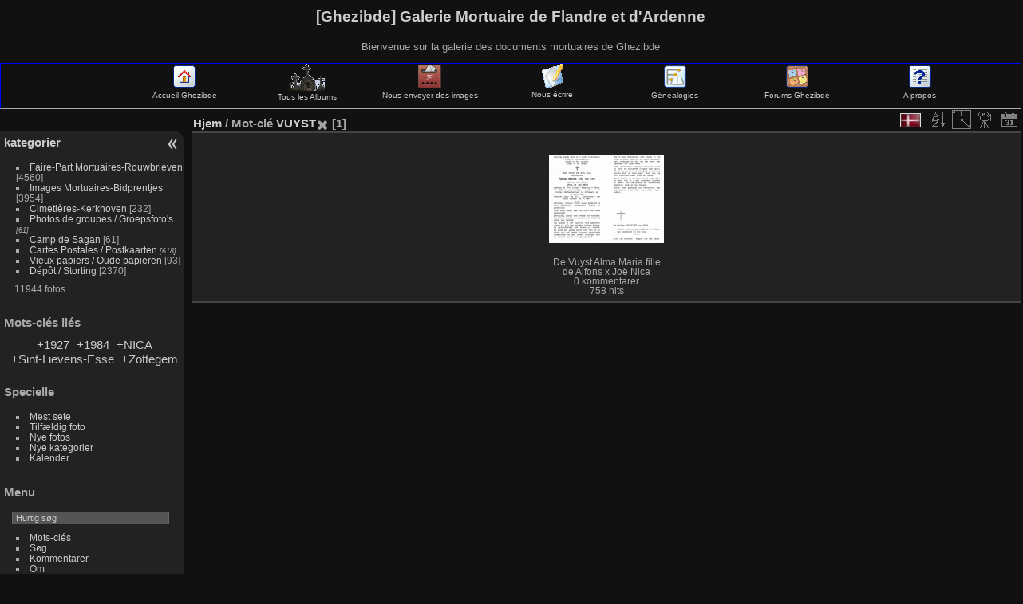

--- FILE ---
content_type: text/html; charset=utf-8
request_url: http://ghezibde.free.fr/galeries/index.php?/tags/4190-vuyst&lang=da_DK
body_size: 22924
content:
<!DOCTYPE HTML PUBLIC "-//W3C//DTD HTML 4.01//EN" "http://www.w3.org/TR/html4/strict.dtd">
<html lang="da" dir="ltr">
<head>
<meta http-equiv="Content-Type" content="text/html; charset=utf-8">
<meta name="generator" content="Bluefish 1.0.7">
 
<meta name="description" content="Hjem / Mot-clé VUYST">

<title>[Ghezibde] Galerie Mortuaire de Flandre et d'Ardenne</title><link rel="shortcut icon" type="image/x-icon" href="./local/favicon.ico">

<link rel="start" title="Hjem" href="/galeries/" >
<link rel="search" title="Søg" href="search.php" >

<link rel="stylesheet" type="text/css" href="themes/default/theme.css?v2.4.4">
<link rel="stylesheet" type="text/css" href="themes/default/print.css?v2.4.4">
<link rel="stylesheet" type="text/css" href="themes/elegant/theme.css?v2.4.4">
<link rel="stylesheet" type="text/css" href="plugins/language_switch_menubar/language_switch_menu.css?v2.4.4">
<link rel="stylesheet" type="text/css" href="plugins/imgpreview/css/imgpreview.css?v2.4.4">
<link rel="stylesheet" type="text/css" href="plugins/language_switch/language_switch-default.css?v2.4.4">
 
	<!--[if lt IE 7]>
		<link rel="stylesheet" type="text/css" href="themes/default/fix-ie5-ie6.css">
	<![endif]-->
	<!--[if IE 7]>
		<link rel="stylesheet" type="text/css" href="themes/default/fix-ie7.css">
	<![endif]-->
	


	<!--[if lt IE 8]>
		<link rel="stylesheet" type="text/css" href="themes/elegant/fix-ie7.css">
	<![endif]-->

<link rel="canonical" href="index.php?/tags/4190-vuyst">


<script type="text/javascript" src="themes/default/js/jquery.min.js?v2.4.4"></script>
<script type="text/javascript" src="plugins/imgpreview/js/imgpreview.js?v2.4.4"></script>
<!--[if lt IE 7]>
<script type="text/javascript" src="themes/default/js/pngfix.js"></script>
<![endif]-->




<style>
#tooltip img {

	max-height: 500px;
	max-width: 300px;

}
</style>
<!--[if lte IE 6]>
<link rel="stylesheet" type="text/css" href="plugins/language_switch/language_switch-ie6.css">
<![endif]--><style type="text/css">.thumbnails SPAN,.thumbnails .wrap2 A,.thumbnails LABEL{width: 146px;}.thumbnails .wrap2{height: 147px;}.thumbLegend {font-size: 90%}</style>
</head>

<body id="theCategoryPage">
<div id="the_page">


<div id="theHeader"><h1>[Ghezibde] Galerie Mortuaire de Flandre et d'Ardenne</h1>
<p>Bienvenue sur la galerie des documents mortuaires de Ghezibde</p></div>
<!--- début ajout ava --->
<table cellspacing=0 cellpadding=0 border=0 width="100%"><tr><td>
<!-- BEGIN admin -->
<DIV style="float:nofloat;height:55px;width:100%;font-size: 0.8em;background-color:transparent;border:1px solid blue;border-bottom:2px solid">
<DIV id="navindex" style="float:left;width:12%" align="center">&nbsp;</DIV>
<DIV id="navindex" style="float:left;width:12%" align="center"><a href="http://www.ghezibde.net/"><img src="http://ghezibde.free.fr/galerie/images/home.gif" title="Accueil Ghezibde" alt="Accueil Ghezibde" border=0><br />Accueil Ghezibde</a></div>
<DIV id="navindex" style="float:left;width:12%" align="center"><a href="http://ghezibde.free.fr/galeries/index.php?/categories"><img src="http://ghezibde.free.fr/galerie/images/CEME.gif" title="Tous les Albums Ghezibde" alt="Tous les Albums Ghezibde" border=0><br />Tous les Albums</a></div>
<DIV id="navindex" style="float:left;width:12%" align="center"><a href="http://ghezibde.free.fr/galeries/index.php?/add_photos"><img src="http://ghezibde.free.fr/galerie/images/register.gif" title="Envoyer des images" alt="Enrichir les Galeries Ghezibde" border=0><br />Nous envoyer des images</a></div>
<DIV id="navindex" style="float:left;width:12%" align="center"><a href="http://ghezibde.free.fr/galeries/index.php?/contact"><img src="http://ghezibde.free.fr/galerie/images/forums.gif" title="Nous écrire" alt="Nous écrire" border=0><br />Nous écrire</a></div>
<DIV id="navindex" style="float:left;width:12%" align="center"><a href="http://www.ghezibde.net/genealogie"><img src="http://ghezibde.free.fr/galerie/images/ancestry.gif" title="Généalogies" alt="Généalogies" border=0><br />Généalogies</a></div>
<DIV id="navindex" style="float:left;width:12%" align="center"><a href="http://www.ghezibde.info/forums/"><img src="http://ghezibde.free.fr/galerie/images/menu_punbb.gif" title="Forums Ghezibde" alt="Forums Ghezibde" border=0><br />Forums Ghezibde</a></div>
<DIV id="navindex" style="float:left;width:12%" align="center"><a href="http://ghezibde.free.fr/galeries/about.php"><img src="http://ghezibde.free.fr/galerie/images/apropos.gif" title="A propos" alt="Forums Ghezibde" border=0><br />A propos</a></div>
</DIV></td></tr></table>

<!--- fin ajout ava --->


<div id="menubar">
	<dl id="mbCategories">
<dt>
	<a href="/galeries/?filter=start-recent-7" class="pwg-state-default pwg-button menubarFilter" title="viser kun nye fotos" rel="nofollow"><span class="pwg-icon pwg-icon-filter"> </span></a>
	<a href="index.php?/categories">kategorier</a>
</dt>
<dd>
  <ul>
    <li >
      <a href="index.php?/category/2"  title="4560 fotos i denne kategori">Faire-Part Mortuaires-Rouwbrieven</a>
      <span class="menuInfoCat" title="4560 fotos i denne kategori">[4560]</span>
      </li>
    
    <li >
      <a href="index.php?/category/1"  title="3954 fotos i denne kategori">Images Mortuaires-Bidprentjes</a>
      <span class="menuInfoCat" title="3954 fotos i denne kategori">[3954]</span>
      </li>
    
    <li >
      <a href="index.php?/category/90"  title="1 foto i denne kategori / 231 fotos i 18 sub-kategorier">Cimetières-Kerkhoven</a>
      <span class="menuInfoCat" title="1 foto i denne kategori / 231 fotos i 18 sub-kategorier">[232]</span>
      </li>
    
    <li >
      <a href="index.php?/category/36"  title="61 fotos i 5 sub-kategorier">Photos de groupes / Groepsfoto's</a>
      <span class="menuInfoCatByChild" title="61 fotos i 5 sub-kategorier">[61]</span>
      </li>
    
    <li >
      <a href="index.php?/category/3"  title="61 fotos i denne kategori">Camp de Sagan</a>
      <span class="menuInfoCat" title="61 fotos i denne kategori">[61]</span>
      </li>
    
    <li >
      <a href="index.php?/category/84"  title="618 fotos i 68 sub-kategorier">Cartes Postales / Postkaarten</a>
      <span class="menuInfoCatByChild" title="618 fotos i 68 sub-kategorier">[618]</span>
      </li>
    
    <li >
      <a href="index.php?/category/66"  title="22 fotos i denne kategori / 71 fotos i 7 sub-kategorier">Vieux papiers / Oude papieren</a>
      <span class="menuInfoCat" title="22 fotos i denne kategori / 71 fotos i 7 sub-kategorier">[93]</span>
      </li>
    
    <li >
      <a href="index.php?/category/20"  title="2370 fotos i denne kategori">Dépôt / Storting</a>
      <span class="menuInfoCat" title="2370 fotos i denne kategori">[2370]</span>
  </li></ul>

	<p class="totalImages">11944 fotos</p>
</dd>	</dl>
	<dl id="mbTags">
<dt>Mots-clés liés</dt>
<dd>
	<div id="menuTagCloud">
		<span><a class="tagLevel3" href="index.php?/tags/4190-vuyst/582-1927" title="1 foto er også linked til disse tags" rel="nofollow">+1927</a></span>
		<span><a class="tagLevel3" href="index.php?/tags/4190-vuyst/410-1984" title="1 foto er også linked til disse tags" rel="nofollow">+1984</a></span>
		<span><a class="tagLevel3" href="index.php?/tags/4190-vuyst/4189-nica" title="1 foto er også linked til disse tags" rel="nofollow">+NICA</a></span>
		<span><a class="tagLevel3" href="index.php?/tags/4190-vuyst/4191-sint_lievens_esse" title="1 foto er også linked til disse tags" rel="nofollow">+Sint-Lievens-Esse</a></span>
		<span><a class="tagLevel3" href="index.php?/tags/4190-vuyst/4192-zottegem" title="1 foto er også linked til disse tags" rel="nofollow">+Zottegem</a></span>
	</div>
</dd>	</dl>
	<dl id="mbSpecials">
<dt>Specielle</dt>
<dd>
	<ul><li><a href="index.php?/most_visited" title="vis mest sete fotos">Mest sete</a></li><li><a href="random.php" title="Vis et sæt af tilfældigt valgte fotos" rel="nofollow">Tilfældig foto</a></li><li><a href="index.php?/recent_pics" title="vis de nyeste fotos">Nye fotos</a></li><li><a href="index.php?/recent_cats" title="Vis nyopdaterede kategorier">Nye kategorier</a></li><li><a href="index.php?/created-monthly-calendar" title="vis alle dage med fotos, månedsvis" rel="nofollow">Kalender</a></li></ul>
</dd>	</dl>
	<dl id="mbMenu">
<dt>Menu</dt>
<dd>
	<form action="qsearch.php" method="get" id="quicksearch" onsubmit="return this.q.value!='' && this.q.value!=qsearch_prompt;">
		<p style="margin:0;padding:0">
			<input type="text" name="q" id="qsearchInput" onfocus="if (value==qsearch_prompt) value='';" onblur="if (value=='') value=qsearch_prompt;" style="width:90%">
		</p>
	</form>
	<script type="text/javascript">var qsearch_prompt="Hurtig søg"; document.getElementById('qsearchInput').value=qsearch_prompt;</script>
	<ul><li><a href="tags.php" title="Voir les mots-clés disponibles">Mots-clés</a></li><li><a href="search.php" title="søg" rel="search">Søg</a></li><li><a href="comments.php" title="Se sidste brugers kommentarer">Kommentarer</a></li><li><a href="about.php" title="Om Piwigo">Om</a></li><li><a href="notification.php" title="RSS feed" rel="nofollow">Meddelelse</a></li><li><a href="index.php?/contact" title="Kontakt formular">Kontakt</a></li><li><a href="http://ghezibde.free.fr/galeries/index.php?/guestbook" title="Gæstebog">Gæstebog</a></li></ul>
</dd>	</dl>
	<dl id="mbIdentification">
<dt>Identifikation</dt>
<dd>
<ul><li><a href="register.php" title="Opret en ny konto" rel="nofollow">Registrer</a></li><li><a href="identification.php" rel="nofollow">Login</a></li></ul>
<form method="post" action="identification.php" id="quickconnect"><fieldset><legend>Quick connect</legend><div><label for="username">Brugernavn</label><br><input type="text" name="username" id="username" value="" style="width:99%"></div><div><label for="password">Password</label><br><input type="password" name="password" id="password" style="width:99%"></div><div><label for="remember_me"><input type="checkbox" name="remember_me" id="remember_me" value="1"> Auto login</label></div><div><input type="hidden" name="redirect" value="%2Fgaleries%2Findex.php%3F%2Ftags%2F4190-vuyst%26lang%3Dda_DK"><input type="submit" name="login" value="Send"><span class="categoryActions"><a href="register.php" title="Opret en ny konto" class="pwg-state-default pwg-button"><span class="pwg-icon pwg-icon-register"> </span></a><a href="password.php" title="Glemt dit password?" class="pwg-state-default pwg-button"><span class="pwg-icon pwg-icon-lost-password"> </span></a></span></div></fieldset></form>
</dd>	</dl>
	<dl id="mbLSM">
<dt>Sprog
        <a rel="nofollow" href="" class="activeFlag">
          <img class="flags" src="language/da_DK/da_DK.jpg" alt="Dansk [DK]" title="Dansk [DK]"/>
        </a></dt><dd>
<div class="lsm">
	<ul class="lsmul">
		<li class="lsmli">
            <a rel="nofollow" href="index.php?/tags/4190-vuyst&amp;lang=af_ZA" class="aflags">
              <img class="flags" src="language/af_ZA/af_ZA.jpg" alt="Afrikaans [ZA]" title="Afrikaans [ZA]"/> 
            </a>
            <a rel="nofollow" href="index.php?/tags/4190-vuyst&amp;lang=da_DK" class="aflags">
              <img class="flags" src="language/da_DK/da_DK.jpg" alt="Dansk [DK]" title="Dansk [DK]"/> 
            </a>
            <a rel="nofollow" href="index.php?/tags/4190-vuyst&amp;lang=de_DE" class="aflags">
              <img class="flags" src="language/de_DE/de_DE.jpg" alt="Deutsch [DE]" title="Deutsch [DE]"/> 
            </a>
            <a rel="nofollow" href="index.php?/tags/4190-vuyst&amp;lang=en_UK" class="aflags">
              <img class="flags" src="language/en_UK/en_UK.jpg" alt="English [UK]" title="English [UK]"/> 
            </a>
            <a rel="nofollow" href="index.php?/tags/4190-vuyst&amp;lang=es_ES" class="aflags">
              <img class="flags" src="language/es_ES/es_ES.jpg" alt="Español [ES]" title="Español [ES]"/> 
            </a>
            <a rel="nofollow" href="index.php?/tags/4190-vuyst&amp;lang=eo_EO" class="aflags">
              <img class="flags" src="language/eo_EO/eo_EO.jpg" alt="Esperanto [EO]" title="Esperanto [EO]"/> 
            </a>
            <a rel="nofollow" href="index.php?/tags/4190-vuyst&amp;lang=fr_FR" class="aflags">
              <img class="flags" src="language/fr_FR/fr_FR.jpg" alt="Français [FR]" title="Français [FR]"/> 
            </a>
            <a rel="nofollow" href="index.php?/tags/4190-vuyst&amp;lang=it_IT" class="aflags">
              <img class="flags" src="language/it_IT/it_IT.jpg" alt="Italiano [IT]" title="Italiano [IT]"/> 
            </a>
            <a rel="nofollow" href="index.php?/tags/4190-vuyst&amp;lang=nl_NL" class="aflags">
              <img class="flags" src="language/nl_NL/nl_NL.jpg" alt="Nederlands [NL]" title="Nederlands [NL]"/> 
            </a>
            <a rel="nofollow" href="index.php?/tags/4190-vuyst&amp;lang=pt_PT" class="aflags">
              <img class="flags" src="language/pt_PT/pt_PT.jpg" alt="Português [PT]" title="Português [PT]"/> 
            </a>
		</li>
	</ul>
</div>

</dd>	</dl>
</div><div id="menuSwitcher"></div>

<div id="content" class="content contentWithMenu">
<div class="titrePage">
	<ul class="categoryActions">
		<li><a id="sortOrderLink" title="Sorterings rækkefølge" class="pwg-state-default pwg-button" rel="nofollow"><span class="pwg-icon pwg-icon-sort">&nbsp;</span><span class="pwg-button-text">Sorterings rækkefølge</span></a><div id="sortOrderBox" class="switchBox"><div class="switchBoxTitle">Sorterings rækkefølge</div><span>&#x2714; </span>Standard<br><span style="visibility:hidden">&#x2714; </span><a href="index.php?/tags/4190-vuyst&amp;image_order=1" rel="nofollow">Foto titel, A &rarr; Z</a><br><span style="visibility:hidden">&#x2714; </span><a href="index.php?/tags/4190-vuyst&amp;image_order=2" rel="nofollow">Foto titel, Z &rarr; A</a><br><span style="visibility:hidden">&#x2714; </span><a href="index.php?/tags/4190-vuyst&amp;image_order=3" rel="nofollow">Dato oprettet, ny &rarr; gammel</a><br><span style="visibility:hidden">&#x2714; </span><a href="index.php?/tags/4190-vuyst&amp;image_order=4" rel="nofollow">Dato oprettet, gammel &rarr; ny</a><br><span style="visibility:hidden">&#x2714; </span><a href="index.php?/tags/4190-vuyst&amp;image_order=5" rel="nofollow">Dato posted, ny &rarr; gammel</a><br><span style="visibility:hidden">&#x2714; </span><a href="index.php?/tags/4190-vuyst&amp;image_order=6" rel="nofollow">Dato posted, gammel &rarr; ny</a><br><span style="visibility:hidden">&#x2714; </span><a href="index.php?/tags/4190-vuyst&amp;image_order=9" rel="nofollow">Besøgende, høj &rarr; lav</a><br><span style="visibility:hidden">&#x2714; </span><a href="index.php?/tags/4190-vuyst&amp;image_order=10" rel="nofollow">Besøgende, lav &rarr; høj</a></div></li>
		<li><a id="derivativeSwitchLink" title="Foto størrelser" class="pwg-state-default pwg-button" rel="nofollow"><span class="pwg-icon pwg-icon-sizes">&nbsp;</span><span class="pwg-button-text">Foto størrelser</span></a><div id="derivativeSwitchBox" class="switchBox"><div class="switchBoxTitle">Foto størrelser</div><span style="visibility:hidden">&#x2714; </span><a href="index.php?/tags/4190-vuyst&amp;display=square" rel="nofollow">Kvadrat</a><br><span>&#x2714; </span>Thumbnail<br><span style="visibility:hidden">&#x2714; </span><a href="index.php?/tags/4190-vuyst&amp;display=2small" rel="nofollow">XXS-meget lille</a><br><span style="visibility:hidden">&#x2714; </span><a href="index.php?/tags/4190-vuyst&amp;display=xsmall" rel="nofollow">XS-ekstra lille</a><br><span style="visibility:hidden">&#x2714; </span><a href="index.php?/tags/4190-vuyst&amp;display=small" rel="nofollow">S-Small</a><br><span style="visibility:hidden">&#x2714; </span><a href="index.php?/tags/4190-vuyst&amp;display=medium" rel="nofollow">M-Medium</a><br><span style="visibility:hidden">&#x2714; </span><a href="index.php?/tags/4190-vuyst&amp;display=large" rel="nofollow">L-Large</a></div></li>

		<li><a href="picture.php?/11152/tags/4190-vuyst&amp;slideshow=" title="slideshow" class="pwg-state-default pwg-button" rel="nofollow"><span class="pwg-icon pwg-icon-slideshow">&nbsp;</span><span class="pwg-button-text">slideshow</span></a></li>
		<li><a href="index.php?/tags/4190-vuyst/posted-monthly-list" title="viser en kalender med datoer for upload" class="pwg-state-default pwg-button" rel="nofollow"><span class="pwg-icon pwg-icon-calendar">&nbsp;</span><span class="pwg-button-text">Kalender</span></a></li>
</ul>
<ul class="categoryActions">
<li class="menuf">
  <div>
    <ul>
      <li>
        <a rel="nofollow" href="#" class="activeFlag">
          <img class="flags" src="language/da_DK/da_DK.jpg" alt="Dansk [DK]" title="Dansk [DK]"/>
        </a>
<!--[if lte IE 6]>
        <a rel="nofollow" href="#">
          <img class="flags" src="language/da_DK/da_DK.jpg" alt="Dansk [DK]" title="Dansk [DK]"/>
          <table>
            <tr>
              <td>
<![endif]-->
        <ul class="flag-pan">
         <li class="languageSwitchBoxTitle">Sprog</li>

          <li>
            <a rel="nofollow" href="index.php?/tags/4190-vuyst&amp;lang=af_ZA">
              <img class="flags" src="language/af_ZA/af_ZA.jpg" alt="Afrikaans [ZA]" title="Afrikaans [ZA]"/> Afrikaans 
            </a>
          </li>
          <li>
            <a rel="nofollow" href="index.php?/tags/4190-vuyst&amp;lang=da_DK">
              <img class="flags" src="language/da_DK/da_DK.jpg" alt="Dansk [DK]" title="Dansk [DK]"/> Dansk 
            </a>
          </li>
          <li>
            <a rel="nofollow" href="index.php?/tags/4190-vuyst&amp;lang=de_DE">
              <img class="flags" src="language/de_DE/de_DE.jpg" alt="Deutsch [DE]" title="Deutsch [DE]"/> Deutsch 
            </a>
          </li>
          <li>
            <a rel="nofollow" href="index.php?/tags/4190-vuyst&amp;lang=en_UK">
              <img class="flags" src="language/en_UK/en_UK.jpg" alt="English [UK]" title="English [UK]"/> English 
            </a>
          </li>
          <li>
            <a rel="nofollow" href="index.php?/tags/4190-vuyst&amp;lang=es_ES">
              <img class="flags" src="language/es_ES/es_ES.jpg" alt="Español [ES]" title="Español [ES]"/> Español 
            </a>
          </li>
          <li>
            <a rel="nofollow" href="index.php?/tags/4190-vuyst&amp;lang=eo_EO">
              <img class="flags" src="language/eo_EO/eo_EO.jpg" alt="Esperanto [EO]" title="Esperanto [EO]"/> Esperanto 
            </a>
          </li>
          <li>
            <a rel="nofollow" href="index.php?/tags/4190-vuyst&amp;lang=fr_FR">
              <img class="flags" src="language/fr_FR/fr_FR.jpg" alt="Français [FR]" title="Français [FR]"/> Français 
            </a>
          </li>
          <li>
            <a rel="nofollow" href="index.php?/tags/4190-vuyst&amp;lang=it_IT">
              <img class="flags" src="language/it_IT/it_IT.jpg" alt="Italiano [IT]" title="Italiano [IT]"/> Italiano 
            </a>
          </li>
          <li>
            <a rel="nofollow" href="index.php?/tags/4190-vuyst&amp;lang=nl_NL">
              <img class="flags" src="language/nl_NL/nl_NL.jpg" alt="Nederlands [NL]" title="Nederlands [NL]"/> Nederlands 
            </a>
          </li>
          <li>
            <a rel="nofollow" href="index.php?/tags/4190-vuyst&amp;lang=pt_PT">
              <img class="flags" src="language/pt_PT/pt_PT.jpg" alt="Português [PT]" title="Português [PT]"/> Português 
            </a>
          </li>

        </ul>
<!--[if lte IE 6]>
              </td>
            </tr>
          </table>
        </a>
<![endif]-->
      </li>
    </ul>
  </div>
</li>




	</ul>

<h2><a href="/galeries/">Hjem</a> / Mot-clé <a href="index.php?/tags/4190-vuyst" title="Voir les photos liées uniquement à ce mot-clé">VUYST</a><a href="tags.php" style="border:none;" title="retirer ce mot-clé de la liste"><img src="themes/default/icon/remove_s.png" alt="x" style="vertical-align:bottom;"></a> [1]</h2>



</div>





<ul class="thumbnails" id="thumbnails">




<li><span class="wrap1"><span class="wrap2"><a href="picture.php?/11152/tags/4190-vuyst"  imgsrc="_data/i/upload/2016/12/16/20161216210257-8cfc3691-cu_s300x500.jpg" data-tittle="De Vuyst Alma Maria fille de Alfons x Joë Nica"><img class="thumbnail" src="_data/i/upload/2016/12/16/20161216210257-8cfc3691-th.jpg" alt="De Vuyst Alma Maria fille de Alfons x Joë Nica" title="De Vuyst Alma Maria fille de Alfons x Joë Nica (758 besøg) Alina Maria VUYST docter van Alfons en Joë NICA, overleden te Zottegem, op 20 juni 1984 (57 jaar)."></a></span><span class="thumbLegend"><span class="thumbName">De Vuyst Alma Maria fille de Alfons x Joë Nica</span><span class="zero nb-comments"><br>0 kommentarer</span><span class="nb-hits"><br>758 hits</span></span></span></li>

</ul>


</div><div id="copyright">
	Powered by	<a href="http://fr.piwigo.org" class="Piwigo">Piwigo</a>
	
- <a href="index.php?/contact">Kontakt webmaster</a><script type="text/javascript" src="themes/elegant/scripts.js?v2.4.4"></script>
<script type="text/javascript" src="themes/default/js/plugins/jquery.ajaxmanager.js?v2.4.4"></script>
<script type="text/javascript" src="themes/default/js/thumbnails.loader.js?v2.4.4"></script>
<script type="text/javascript">//<![CDATA[

function apply_imgPreview() { 
jQuery('.thumbnails a, #thumbnails a').imgPreview({
    containerID: 'tooltip',
		srcAttr: 'imgsrc',
		considerBorders:'true',
    
    // When container is shown:
    onShow: function(link){
      
      jQuery('<span>' + jQuery(link).attr("data-tittle") + '</span>').appendTo(this);
      
      
      jQuery(link).stop().animate({opacity:0.4});
      // Reset image:
      jQuery('img', this).stop().css({opacity:0});
      
    },
    onLoad: function(){
      
      jQuery(this).animate({opacity:1}, 300);
      
    },
    // When container hides: 
    onHide: function(link){
      
      jQuery('span', this).remove();
      
      jQuery(link).stop().animate({opacity:1});
      
    }
});
};
jQuery(document).ready(apply_imgPreview); 
jQuery(window).bind("RVTS_loaded", apply_imgPreview);
jQuery("#sortOrderLink").click(function() {
	var elt = jQuery("#sortOrderBox");
	elt.css("left", Math.min( jQuery(this).offset().left, jQuery(window).width() - elt.outerWidth(true) - 5))
		.css("top", jQuery(this).offset().top + jQuery(this).outerHeight(true))
		.toggle();
});
jQuery("#sortOrderBox").on("mouseleave", function() {
	jQuery(this).hide();
});
jQuery("#derivativeSwitchLink").click(function() {
	var elt = jQuery("#derivativeSwitchBox");
	elt.css("left", Math.min( jQuery(this).offset().left, jQuery(window).width() - elt.outerWidth(true) - 5))
		.css("top", jQuery(this).offset().top + jQuery(this).outerHeight(true))
		.toggle();
});
jQuery("#derivativeSwitchBox").on("mouseleave", function() {
	jQuery(this).hide();
});
//]]></script>

</div> </div></body>
</html>

--- FILE ---
content_type: text/css
request_url: http://ghezibde.free.fr/galeries/themes/default/theme.css?v2.4.4
body_size: 13298
content:
@import "iconset.css";
/**
 * Menubar
 */
#menubar {
	float: left;
	margin: 0 0 10px 1em;
	padding: 0;
	display: inline;
	width: 18em;
}

#menubar DL, #menubar DT, #menubar DD {
	margin: 0; padding: 0; display: block;
}

.menubarFilter {
	float: right;
	margin: -4px 0 0;
}

/* H2 properties copied here */
#menubar DT {
	font-weight: bold;
	padding: 5px;
	font-size: 120%;
	text-align: center;
}

#menubar UL,
#menubar FORM,
#menubar P {
	font-size: 92%;
	margin: 10px 0 10px 5px;
}
#menubar UL {
	list-style-type: square;
	list-style-position: inside;
	padding: 0 0 0 2px;
}
#menubar UL UL {
	font-size: 100%;
	margin-top: 0;
	margin-bottom: 0;
}

/*IE6 needs override because of > selector*/
#menubar LI.selected>A {
	font-weight: bold;
}

#menubar .menuInfoCatByChild {
	font-size: 80%;
	font-style: italic;
}

#mbCategories IMG {
	vertical-align: bottom; /*otherwise line height changes*/
}

#menubar INPUT {
	text-indent: 2px;
}

/* quickconnect form */

#quickconnect FIELDSET {
	margin: 0 5px 0 0;
	padding: 0; /*IE6 requires padding 0*/
}

#quickconnect DIV {
	margin: 8px 5px;
	padding: 0;
}

#menuTagCloud {
	text-align: center;
	margin: 5px 0;
}

#menuTagCloud SPAN {
	white-space: nowrap;
	margin-right: 5px;
}

/**
 * Content
 */
.contentWithMenu {
	margin-left: 20em;  /* = #menubar width + 2em */
}

.content H2 { margin-bottom: 3px;} /*<- for IE otherwise calendar select is displaced to middle of page*/

.content .navigationBar, .content .additional_info, .content .calendarBar {
	margin: 8px 4px;
	text-align: center;
}

.content .pageNumberSelected {
	font-style: italic;
	font-weight: bold;
}

.content .additional_info {
	font-size: 110%;
}

.content .titrePage {
	padding: 0 0 3px;
}

.content .notification {
  padding:0 25px;
}

/* actions */
.categoryActions {
	margin: 0 2px;
	width: auto;
	padding: 0;
	text-indent: 0;
	list-style: none;
	text-align: center;
	float: right;
}

.categoryActions LI {
	display: inline;
}

/* begin chronology/calendar elements*/
.calendarViews {
	display: block;
	float: right;
	margin: 2px 0 0;
}

.calItem, .calItemEmpty {
	font-weight: bold;
	margin: 0 1px;
	border: 1px solid gray;
}

.calItem A { border:0 }

.calendarCalBar {
	margin: 10px;
	text-align: left;
}

.calCalHead {
	font-weight: bold;
	font-size: 110%;
	margin: 0 2px;
}

.calCal { margin: 0 2px; }

/* nice looking month calendar*/
TABLE.calMonth {
	border: 0;
	border-collapse: collapse;
	margin-bottom: 10px;	/*<-IE ignores this */
}

TD.calDayCellFull, TD.calDayCellEmpty {
	vertical-align: top;
	font-weight: bold;
	font-size: 18px;
	border: 1px solid gray;
}

.calImg {
	overflow: hidden;
	vertical-align: bottom;
	z-index: 1;
	position: relative; /*<- this required by IE*/
}

.calImg IMG {
	position: relative;
	border: 0;
}

.calBackDate {
	padding-left: 4px;
	padding-top: 0;
	z-index: 2;
	position: absolute;
	vertical-align: top;
	color: #000;
}

.calForeDate {
	padding-left: 5px;
	padding-top: 1px;
	z-index: 3;
	position: absolute;
	vertical-align: top;
	color: #fff;
}

/* Category thumbnails on main page, CSS code inspired from MOD subcatify */
.thumbnailCategories {
	margin: 0;
	padding: 0;
	list-style: none;
	overflow: hidden;
	width: 100%;
}

.thumbnailCategories LI {
	margin: 0;
	padding: 0;
	float: left;
	width: 49.7%;    /* 49.7% for 2 per line, 33.2% for 3 per line*/
}

.thumbnailCategory {
	display:block;
	padding: 2px 0 0 2px;
	margin: 5px;
}

.thumbnailCategory .description {
	font-size: 90%;
	overflow: auto;
	/*width: inherit;*/
}

.thumbnailCategory .description H3 {
	text-align: left;
	margin: 0;
	padding: 0.1em;
	font-size: 120%;
}

.thumbnailCategory .description P {
	margin: 0;
}

.illustration {/*also used by comment lists*/
	text-align: left;
	margin: 2px 0 0 2px;
	float: left;
}


/* User comments */
#comments {
	padding-left: 5px;
	padding-right: 5px;
}

.commentsList {
	margin: 0;
	padding: 0;
	list-style: none;
	overflow: hidden;
	width: 100%;
}

.commentElement {
	border-radius: 5px;
	margin: 5px;
	padding: 2px 0 0 2px;
	float: left;
	width:99%;
}

.commentElement .description {
	overflow: auto;
	/*width: inherit;*/
}

/* Thumbnails */

/* Thumbnail "elastic" layout */
.thumbnails {
	margin: 0;
	padding: 0;
	list-style: none;
	text-align: center;	/* to center the whole collection in .content */
}
.thumbnails LI { display: inline }

.thumbnails .wrap1 {
	margin: 0 7px 5px 7px;
	display: table-cell; display: inline-table;
	display: inline-block;/* Why 3 display option ??? */
	vertical-align: top;	/* OK with Opera and IE6 not Geko */
	text-align: center;		/* to center the thumbnail and legend in Geko/Opera */
}
.thumbnails .wrap2 {
	margin: 0;			/* important reset the margins */
	display: table-cell;/* block prevents vertical-align here */
	vertical-align: middle;/* Ok with Opera and Geko not IE6 */
	border-radius: 4px;	/* round corners with CSS3 compliant browsers */
}

.thumbnails .wrap2 A {
	display: block;
	border-bottom: 0;
}
.thumbnails IMG {
	vertical-align: middle;
}

.thumbnails SPAN.thumbLegend {
	overflow: hidden;/* oversized legend is clipped */
	display: block;  /* display: none; if you don't want legend */
	height: 4em;    /* legend height (don't set auto to be Gecko friendly)*/
}

/**
 * Picture
 */
#imageHeaderBar {
	padding-top: 2px;
	padding-bottom: 2px;
	overflow: hidden;
	width: 100%;
}

#imageHeaderBar .browsePath {
	float: left;
	margin-left: 10px;
}

#imageToolBar .imageNumber {
	float: right;
	margin:-20px 9px 0 0;
}

#imageHeaderBar H2 {
	display: inline;
	text-align: center;
	padding: 0;
}

#imageToolBar {
	text-align: center;
	clear: both;
	margin-bottom: 2px;
	padding: 0;
	height: 28px;
}

#imageToolBar .actionButtons { float: left; }
#imageToolBar .navigationButtons   { float: right; }
#imageToolBar .pwg-button {width:42px;}

.switchBox {
	padding: 0.5em 5px;
	border-radius: 4px;
	z-index: 100;
	text-align:left;
	display: none;
	position: absolute;
	left: 0; top: 0; /*left, right set through js*/
}

.switchBoxTitle {
  border-bottom:1px solid #ccc;
  padding-bottom:5px;
  margin-bottom:5px;
}

.relSwitchBox {
	position: relative;
}

#theImage {
	clear: left;
	text-align: center;
}

#imageInfos {
	position: relative;
	min-height: 120px;
}

#linkPrev {
	float: left;
	margin: 5px 10px 0 5px;
}

#linkNext {
	float: right;
	margin: 5px 5px 0 10px;
}

.imageInfoTable UL { /*this is the album list*/
	margin: 0;
	padding: 0 0 0 1em;
	list-style-type: square;
}

.rateButton, .rateButtonSelected, .rateButtonStarFull, .rateButtonStarEmpty  {
	padding:0;
	border:0;
	color:inherit;
	background-color:transparent !important;	/* Konqueror doesn't accept transparent here */
}

.rateButton, .rateButtonStarFull, .rateButtonStarEmpty {
	cursor: pointer;
}

.rateButtonSelected {
	font-weight:bold;
	font-size:120%;
}

.rateButtonStarFull {
	background: url('icon/rating-stars.gif') no-repeat -16px center; width:16px;
}

.rateButtonStarEmpty {
	background: url('icon/rating-stars.gif') no-repeat 0 center; width:16px;
}

.contentWithMenu #imageToolBar, 
.contentWithMenu #theImage { 
	clear: none;
}

/**
 * Default Layout
 */
BODY {
	margin: 5px;
	padding: 0;
	font-size: 0.8em;
	font-family: Arial,Helvetica,sans-serif;
	min-width: 60em;  /* ~ 3* #menubar width; width of the page before getting a scrollbar; IE6 doesn't get that*/
}

IMG {
	border: 0; /*IE<=9 adds border for linked images*/
}

#thePopuphelpPage {
	min-width: 0; /*reset the min width*/
}


H1 {
	text-align: center;
	font-size: 150%;
	font-weight: bold;
	padding: 0;
	margin: 0.5em 0 1em 0;
}

H2 {
	margin: 0;
	padding: 5px 0.5em;
	text-align: left;
	font-size: 120%;
}

A {
	text-decoration:none;
}
A:hover {
	border-bottom: 1px solid #858460;
}
A.pwg-state-default:hover {
	border-bottom: 0; /*reset above for icons*/
}

#copyright {
	clear: both;
	font-size: 83%;
	text-align: center;
	margin: 0 0 10px 0;
}

INPUT, SELECT {
	margin: 0;
	font-size: 1em;	/* <= some browsers don't set it correctly */
}

TABLE {	/* horizontaly centered */
	margin-left: auto;
	margin-right: auto;
}


FORM { padding: 0; margin: 0; }

FORM P {
	text-align: center;
	margin-top: 2em;
	margin-bottom: 2em;
}

SELECT.categoryList {
	height: 20em;
	width: 500px;
}


/**
 * Filter forms are displayed label by label with the input (or select...)
 * below the label. Use an UL to make a group (radiobox for instance).
 * Use a SPAN to group objects in line
 */
FIELDSET {
	padding: 1em;
	margin: 1em;
	overflow: hidden; /* <- makes Opera happy */
}

.filter UL,
.filter LABEL {
	display: block;
	float: left;
	margin-right: 1em;
	padding: 0;
}

.filter LI {
	list-style: none;
	margin-bottom: 0.5em;
}

.filter LI LABEL {
	display: inline;
	float: none;
}

/*IE6 needs override because of > selector*/
.filter LABEL>INPUT,
.filter LABEL>SELECT {
	display: block;
	margin: 0.5em 0;
}

.filter FIELDSET * LABEL>INPUT {
	display: inline;
	vertical-align: top;
	margin: 0 0.5em 0 0;
}


.properties UL {
	list-style-type: none;
	margin: 0;
	padding: 0;
}

.properties LI {
	margin-bottom: 0.5em;
	padding: 0;
	line-height: 1.8em;
	clear: left;
}

.properties SPAN.property {
	font-weight: bold;
	float: left;
	width: 50%;
	text-align: right;
	margin: 0;
	padding: 0 0.5em 0 0;
}

.tagSelection {
	width: 99%;
	margin: 1em 0;
	padding: 0;
}

.tagSelection LI {
	display:inline-block;
	width:150px!important;
	overflow:hidden;
	white-space: nowrap;
}

#fullTagCloud {
	font-size: 120%;
	text-align: justify;
	padding: 0;
	margin: 1em 2em;
}

#fullTagCloud SPAN {
	white-space: nowrap;
	margin: 0 2px;
}


.tagLevel5 { font-size: 150% !important; }
.tagLevel4 { font-size: 140% !important; }
.tagLevel3 { font-size: 120% !important; }
.tagLevel2 { font-size: 100% !important; }
.tagLevel1 { font-size: 90%  !important; }


/* Popup help page */
#thePopuphelpPage #copyright {
	display: none;
}

#thePopuphelpPage P {
	padding: 0.5em;
}

#thePopuphelpPage DL  {
	margin: 0 25px 25px; 
}

TR.tagLine {
	border-bottom: 1px solid #ddd;
}
TD.nbEntries {
	text-align: right;
	font-style: italic;
	font-size: 90%;
}

FIELDSET.tagLetter {
	border: 1px solid #d3d3d3;
	width: 200px;
	margin: 0.5em;
	padding: 10px;
}

LEGEND.tagLetterLegend {
	border: 1px solid #d3d3d3;
	font-size:120%;
	font-weight: bold;
	padding: 0 5px;
	font-style: normal;
}

TABLE.tagLetterContent {
	width:100%;
	font-size:80%;
	border-collapse : collapse;
}

#theHeader {text-align: center;}

/* jQuery datepicker */
IMG.ui-datepicker-trigger {
	cursor : pointer;
}


/**
 * Default colors
 */

 /* So that non-links are slightly greyed out */
.content .navigationBar, .calItemEmpty, TD.calDayCellEmpty {
	color: #b0b0b0;
}

/* Tables & forms */
/* IE <= 6 is so bad with this that you can't merge with the following rule */
INPUT[type="text"], INPUT[type="password"], INPUT[type="button"],
INPUT[type="submit"], INPUT[type="reset"], INPUT[type="file"] {
	color: #000;
	background-color: #d3d3d3;	/* lightgrey */
}

SELECT, TEXTAREA {
	color: #000;
	background-color: #d3d3d3;	/* lightgrey */
}

INPUT:focus, SELECT:focus, TEXTAREA:focus {
	background-color: #f5f5f5;	/* whitesmoke */
}

/* some theme set a border on INPUT  which is not pretty for radio/checkbox */
INPUT[type="radio"], INPUT[type="checkbox"] {
	border: none;	/* <= Opera needs this */
}


.errors { /* Errors display */
	color: red;
	font-weight: bold;
	margin: 5px;
	border: 1px solid red;
	background: #ffe1e1 url(icon/errors.png) no-repeat center right;
	padding: 10px 50px 10px 10px;
}

/* Informations box */
.infos {
	color: #002000;
	background: #98fb98 url(icon/infos.png) no-repeat center right;
	margin: 5px;
	padding: 10px 50px 10px 10px;
}

/* Header message like upgrade*/
.header_msgs {
	text-align:center;
	font-weight: bold;
	color:#696969;	/* dimgray */
	background-color: #d3d3d3;
	margin: 1px;
	padding: 1px;
}

/* Header notes box */
.header_notes {
	border: 1px solid #aaa;
	text-align: center;
	background-image: url(icon/note.png);
	background-repeat: no-repeat;
	background-position: top left;
	font-weight: bold;
	margin: 14px;
	padding: 5px 0 0 0;
}

LEGEND {
	font-style: italic;
}

#piwigoAbout {width:600px;margin:0 auto;}
#linkToPiwigo {text-align:center;}

.message {
  background-color: lightyellow;
  color:#333;
  margin-bottom:1em;
  padding: 12px;
  -moz-border-radius: 3px;
  -khtml-border-radius: 3px;
  -webkit-border-radius: 3px;
  border-radius: 3px;
}

#lostPassword {
  padding: 1em;
}

#lostPassword p {
  text-align: left;
  margin: 1.5em 0;
  line-height: 1.5em;
}

/* image comments rules */

#commentAdd, #pictureCommentList 	{ width: 48%; padding: 0 1%;}
#commentAdd  						{ float: left; }
#pictureCommentList 					{ float: right; }

#commentAdd input[type="text"],
#comments TEXTAREA {
	max-width: 99%;
	width: 99%;
}

.commentAuthor {
	font-weight: bold;
}

.commentDate {
	font-style: italic
}

#pictureCommentList .commentsOrder	{ float: left; margin-bottom: 5px;}
#pictureCommentList .navigationBar	{ float: right; margin-bottom: 5px;}
#pictureComments h4					{ margin: 0;}
#comments FORM P	 {
	margin: 5px 0; text-align: left;
}

/* image info table */

.imageInfoTable {display:table; margin: auto;}
.imageInfo {display:table-row; line-height:20px;}
.imageInfo dt {display:table-cell; text-align:right; font-weight:bold; padding-right:0.5em;}
.imageInfo dd {display:table-cell; text-align:left; font-weight:normal;}


--- FILE ---
content_type: text/css
request_url: http://ghezibde.free.fr/galeries/plugins/language_switch/language_switch-default.css?v2.4.4
body_size: 1359
content:
.flag-pan { width:380px; z-index:100; border:2px solid #CDCDCD; background-color: #f0f0f0; padding: 2px 5px 10px 5px; }
.languageSwitchBoxTitle {display:block;width:370px;text-align:center;margin:5px auto;font-weight:bold;color:#464646;}
.content ul.categoryActions .flag-pan a img.flags { margin-bottom: -2px; }
.content ul.categoryActions .flag-pan a { margin: 0; border:none; color:#464646;}
.content ul.categoryActions .flag-pan a:hover {color:black}
.menuf { width:30px; height:24px; display: inline; } 
.menuf ul li a, .menuf ul li a:visited {display:block; text-decoration:none; width:120px; height:27px; text-align:left; line-height:27px; overflow:hidden; border:none}
.menuf ul {padding:0; margin:0; list-style: none;}
.menuf ul li {float:left; position:relative; right:0; top:0; margin-left:5px}
.menuf ul li ul {display: none;}/* specific to non IE browsers */
.menuf li a:hover { border:1px dotted #464646}
.menuf .flags {border:1px solid #ddd !important; margin-top:5px; }
.menuf ul li:hover ul {display:block; position:absolute; top:0px; right:0px; }
.menuf ul li:hover ul li ul {display: none;}
.menuf ul li:hover ul li {display: block;}
.menuf ul li:hover ul li a {display:block;}
.menuf ul li:hover ul li:hover ul {display:block; position:absolute; left:0px; top:0;}

.menuf ul li a.activeFlag, .menuf ul li a.activeFlag:visited {width:30px;}

--- FILE ---
content_type: application/x-javascript
request_url: http://ghezibde.free.fr/galeries/themes/elegant/scripts.js?v2.4.4
body_size: 2946
content:
/**
 * Cookie plugin
 * Copyright (c) 2006 Klaus Hartl (stilbuero.de)
 * Dual licensed under the MIT and GPL licenses:
 */
jQuery.cookie=function(name,value,options){if(typeof value!='undefined'){options=options||{};if(value===null){value='';options=jQuery.extend({},options);options.expires=-1;}
var expires='';if(options.expires&&(typeof options.expires=='number'||options.expires.toUTCString)){var date;if(typeof options.expires=='number'){date=new Date();date.setTime(date.getTime()+(options.expires*24*60*60*1000));}else{date=options.expires;}
expires='; expires='+date.toUTCString();}
var path=options.path?'; path='+(options.path):'';var domain=options.domain?'; domain='+(options.domain):'';var secure=options.secure?'; secure':'';document.cookie=[name,'=',encodeURIComponent(value),expires,path,domain,secure].join('');}else{var cookieValue=null;if(document.cookie&&document.cookie!=''){var cookies=document.cookie.split(';');for(var i=0;i<cookies.length;i++){var cookie=jQuery.trim(cookies[i]);if(cookie.substring(0,name.length+1)==(name+'=')){cookieValue=decodeURIComponent(cookie.substring(name.length+1));break;}}}
return cookieValue;}};

if (jQuery.cookie('page-menu') == 'hidden') {
	jQuery("head").append("<style type=\"text/css\">#the_page #menubar {display:none;} #content.contentWithMenu, #the_page > .content {margin-left:35px;}</style>");
} else {
	jQuery("head").append("<style type=\"text/css\">#content.contentWithMenu, #the_page > .content {margin-left:240px;}</style>");
}

function hideMenu(delay) {
	var menubar=jQuery("#menubar");
	var menuswitcher=jQuery("#menuSwitcher");
	var content=jQuery("#the_page > .content");
	var pcontent=jQuery("#content");
	
	menubar.hide(delay);
	menuswitcher.addClass("menuhidden").removeClass("menushown");
	content.addClass("menuhidden").removeClass("menushown");
	pcontent.addClass("menuhidden").removeClass("menushown");
	jQuery.cookie('page-menu', 'hidden', {path: "/"});
	
}

function showMenu(delay) {

	var menubar=jQuery("#menubar");
	var menuswitcher=jQuery("#menuSwitcher");
	var content=jQuery("#the_page > .content");
	var pcontent=jQuery("#content");

	menubar.show(delay);
	menuswitcher.addClass("menushown").removeClass("menuhidden");
	content.addClass("menushown").removeClass("menuhidden");
	pcontent.addClass("menushown").removeClass("menuhidden");
	jQuery.cookie('page-menu', 'visible', {path: "/"});
	
}

jQuery("document").ready(function(jQuery){

	var sidemenu = jQuery.cookie('page-menu');
	var menubar=jQuery("#menubar");

	if (menubar.length == 1) {

		jQuery("#menuSwitcher").html("<div class=\"switchArrow\">&nbsp;</div>");

		// if cookie says the menu is hiding, keep it hidden!
		if (sidemenu == 'hidden') {
			hideMenu(0);
		} else {
			showMenu(0);
		}
	
		jQuery("#menuSwitcher").click(function(){
			if (jQuery("#menubar").is(":hidden")) {
				showMenu(0);
				return false;
			} else {
				hideMenu(0);
				return false;
			}
		});


	}	
	
});


